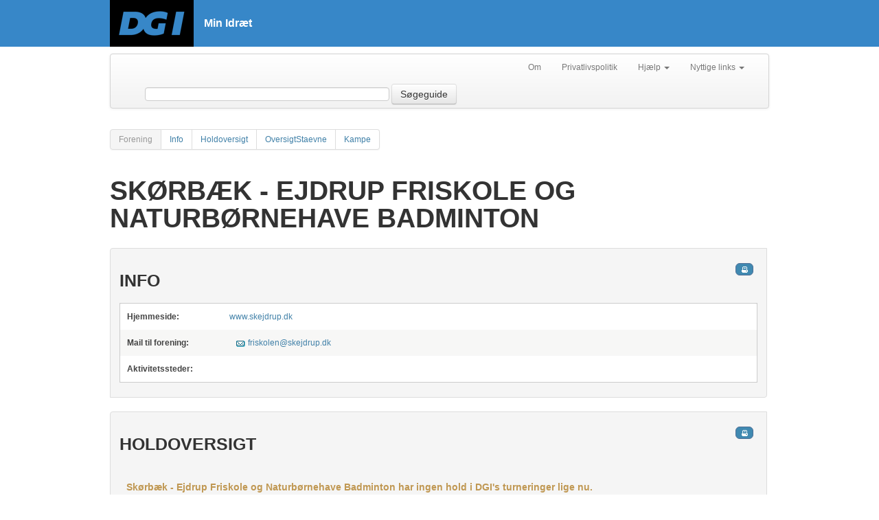

--- FILE ---
content_type: text/html; charset=utf-8
request_url: https://minidraet.dgi.dk/forening/0185000?aktivitet=10
body_size: 17917
content:

<html xmlns="http://www.w3.org/1999/xhtml" xml:lang="en">
<head><meta name="viewport" content="initial-scale=1.0, width=device-width" /><meta name="version" content="1.1" /><meta http-equiv="X-UA-Compatible" content="IE=edge" /><title>
	Skørbæk - Ejdrup Friskole og Naturbørnehave Badminton
</title>
    <script type="text/javascript">
        var _gaq = _gaq || [];
        _gaq.push(['_setAccount', 'UA-1901578-22']);
        _gaq.push(['_trackPageview']);

        (function () {
            var ga = document.createElement('script'); ga.type = 'text/javascript'; ga.async = true;
            ga.src = ('https:' == document.location.protocol ? 'https://ssl' : 'http://www') + '.google-analytics.com/ga.js';
            var s = document.getElementsByTagName('script')[0]; s.parentNode.insertBefore(ga, s);
        })();
    </script>
    <!-- Google Tag Manager -->
    <script>
            (function(w,d,s,l,i){
                w[l]=w[l]||[];w[l].push({
                    'gtm.start': new Date().getTime(),event:'gtm.js'
                });
                var f=d.getElementsByTagName(s)[0],j=d.createElement(s),dl=l!='dataLayer'?'&l='+l:'';
                j.async=true;
                j.src='https://www.googletagmanager.com/gtm.js?id='+i+dl;
                f.parentNode.insertBefore(j,f);
            })(window,document,'script','dataLayer','GTM-W3XN42P');
    </script>
    <!-- End Google Tag Manager -->
    <link href="/Css/fonts/fonts.min.css" rel="stylesheet" type="text/css" /><link href="/Css/minidraet.min.css?v=1.0" rel="stylesheet" /><link href="/Css/ViewStyle.css" rel="stylesheet" type="text/css" /><link href="/Css/print.css" rel="stylesheet" type="text/css" media="print" />

    <script src="/Scripts/jquery-1.10.1.js" type="text/javascript"></script>
<meta name="description" content="DGI forening Skørbæk - Ejdrup Friskole og Naturbørnehave Badminton" /><meta name="keywords" content="Forening                                          " /></head>
<body>
    <form method="post" action="./0185000?aktivitet=10" id="ctl01">
<div class="aspNetHidden">
<input type="hidden" name="__VIEWSTATE" id="__VIEWSTATE" value="/wEPDwUKMTQxNjc4MDUwMGRkndhD6aLUuUhnQ0UqEYcnZD2jT/WD9/LgILwBfoQ0JDk=" />
</div>

<div class="aspNetHidden">

	<input type="hidden" name="__VIEWSTATEGENERATOR" id="__VIEWSTATEGENERATOR" value="65E7F3AF" />
	<input type="hidden" name="__EVENTVALIDATION" id="__EVENTVALIDATION" value="/wEdAAI9pn5Rp6IdvBpX7OySnTvBs8w1IYrGg1+PL/Ni1h2EXr1VENAg/+BYhGgTa1dskEGXe8UnCjAfb1+pziQgq3qP" />
</div>
        <!-- Google Tag Manager (noscript) -->
        <noscript><iframe src="https://www.googletagmanager.com/ns.html?id=GTM-W3XN42P" height="0" width="0" style="display:none;visibility:hidden"></iframe></noscript>
        <!-- End Google Tag Manager (noscript) -->

        <div id="__busy" style="display: none">
            Indlæser...
        </div>
        <div id="siteWrapper">

            <div id="siteHeader">

                <div class="header-top-wrapper">
                    <div class="main-header-inner-wrapper">
                        <a href="/">
                            <img src="/Css/Images/DGI_LOGO_RGB_SORT_w122.png" />
                        </a>
                        <h1>Min Idræt</h1>
                    </div>
                </div>
            </div>

            

    <div class="sub-header-inner-wrapper">
        <div class="navbar">
            <div class="navbar-inner">
                <div class="container">

                    <ul class="nav pull-right">
                        <li><a href="/Om">Om</a> </li>
                        <li><a target="_blank" rel="nofollow" href="https://www.dgi.dk/om/privatlivspolitik">Privatlivspolitik</a></li>
                        <li class="dropdown">
                            <a href="#"
                                class="dropdown-toggle"
                                data-toggle="dropdown">Hjælp
                            <b class="caret"></b>
                            </a>
                            <ul class="dropdown-menu">
                                <li><a target="_blank" rel="nofollow" href="https://support.dgi.dk/">Indberet fejl</a></li>
                                <li><a target="_blank" rel="nofollow" href="https://mimer.dgi.dk/offentlig/05969F54-001">Vejledning (fejl)</a></li>
                            </ul>
                        </li>
                        <li class="dropdown">
                            <a href="#"
                                class="dropdown-toggle"
                                data-toggle="dropdown">Nyttige links
                            <b class="caret"></b>
                            </a>
                            <ul class="dropdown-menu">
                                <li><a target="_blank" rel="nofollow" href="http://www.dgi.dk">DGI.dk</a></li>
                                <li><a target="_blank" rel="nofollow" href="https://www.dgi.dk/traenerguiden">Trænerguiden</a></li>                             
                                <li><a target="_blank" rel="nofollow" href="https://foreningsportalen.dgi.dk">Foreningsportalen</a></li>
                            </ul>
                        </li>
                    </ul>


                    <div class="navbar-form span7 pull-left">
                        <input class="span4" type="text" id="contextquery" autocomplete="off" />
                        
                        <button type="button" id="searchGuide" class="btn searchbtn">Søgeguide</button>
                    </div>


                </div>
            </div>
        </div>
    </div>

    <div id="siteContentWrapper" class="subpage">

        <div class="pagination">
            <ul id="LeftMenu" class="">
            <li class="active"><a id="menuTitel" href="#">Forening</a></li><li><a rel="Views_Forening_Info" href="#Views_Forening_Info">Info</a></li><li><a rel="Views_Forening_Hold_Oversigt" href="#Views_Forening_Hold_Oversigt">Holdoversigt</a></li><li><a rel="Views_Forening_Hold_OversigtStaevne" href="#Views_Forening_Hold_OversigtStaevne">OversigtStaevne</a></li><li><a rel="Views_Forening_Kamp_Kampe" href="#Views_Forening_Kamp_Kampe">Kampe</a></li></ul>
        </div>
        <div class="subpage-content-column">

            <div class="subpage-main-headline">
                <h1 id="MainContent_H1">Sk&#248;rb&#230;k - Ejdrup Friskole og Naturb&#248;rnehave Badminton</h1>
            </div>

            <a name="Views_Forening_Info"></a><div id="Views_Forening_Info" class="minidraet-view">
<div itemscope itemtype="http://schema.org/Organization">
    <h2>
        Info</h2>
    <table class="info footable" itemprop="name" content="Skørbæk - Ejdrup Friskole og Naturbørnehave Badminton">
        <colgroup width="150" align="left">
        </colgroup>
        <tbody>
            
            <tr>
                <td>
                    <b>Hjemmeside:</b>
                </td>
                <td>
                    <a target="_blank" href='http://www.skejdrup.dk' itemprop="url">
                        www.skejdrup.dk
                    </a>
                </td>
            </tr>
            
            <tr>
                <td>
                    <b>Mail til forening:</b>
                </td>
                <td>
                    <a class='mail' href='#' itemprop="email" rel='Mdk;skejdrup;friskolen'>friskolen&#64;skejdrup.dk</a>
                </td>
            </tr>
            
            <tr>
                <td>
                    <b>Aktivitetssteder:</b>
                </td>
                <td>
                    
                </td>
            </tr>
        </tbody>
    </table>
</div>
</div><a name="Views_Forening_Hold_Oversigt"></a><div id="Views_Forening_Hold_Oversigt" class="minidraet-view">
<div>
    <h2>
        Holdoversigt</h2>
    
    
    
    <div class="text-container text-warning">
        <h5>
            Skørbæk - Ejdrup Friskole og Naturbørnehave Badminton har ingen hold i DGI's turneringer lige nu.</h5>
    </div>
    <br/>
    <a class="btn" href="/arkiv/raekke/0185000?aktivitet=10">Række søgning</a>
</div>
</div><a name="Views_Forening_Hold_OversigtStaevne"></a><div id="Views_Forening_Hold_OversigtStaevne" class="minidraet-view">
<div>
    <h2>
        Stævner</h2>
    
    
    <div class="text-container text-warning">
       <h5>
            Skørbæk - Ejdrup Friskole og Naturbørnehave Badminton har ingen hold i DGI's stævner lige nu.</h5>
    </div>
    <br/>
    <a class="btn" href="/arkiv/turnering/0185000?aktivitet=10">Turnerings/stævne søgning</a>
</div>
</div><a name="Views_Forening_Kamp_Kampe"></a><div id="Views_Forening_Kamp_Kampe" class="minidraet-view">
<div>
    <span class="printUrl" data-bind="text: printUrl"></span>
    <h2>Foreningskampe</h2>
    <div class="text-container">
        Fra dato:
        <input type="text" class="datepicker" data-bind="datepicker: fromDate" size="12" />
        til dato:
        <input type="text" class="datepicker" data-bind="datepicker: toDate" size="12" />
    </div>

    <div id="lblNoMatches" class="text-container text-warning" style="display: block">
        <p>
            Der findes ingen kampe i ovenstående tidsrum i Skørbæk - Ejdrup Friskole og Naturbørnehave Badminton.
        </p>
    </div>

    <table id="tblMatches" class="footable" style="display: none">
        <thead>
        <tr>
            <th data-hide="phone,tablet">Kampnr.
            </th>
            <th data-class="expand">Dato/tid
            </th>
            <th data-class="expand">Række/Pulje
            </th>
            <th data-class="expand">Hjemme/Ude
            </th>
            <th data-hide="phone">Sted/bane/hal
            </th>
            <th data-hide="phone,tablet">Resultat
            </th>
            <th data-hide="phone,tablet">Arrangør
            </th>
        </tr>
        </thead>

        <tbody data-bind="template: { name: 'rowTmpl', foreach: kampe }">
        </tbody>

        <tbody id="initialData">
            
        </tbody>
    </table>
</div>

<input type="hidden" name="ctl00$MainContent$ctl03$hidPrintUrl" id="MainContent_ctl03_hidPrintUrl" />

<script id="rowTmpl" type="text/x-jquery-tmpl">
    <tr>
        <td>
            <a rel="nofollow" href="/kamp/${id}">${number}</a>
        </td>
        <td>
            <nobr><b>${formatDate(date)}</b></nobr>
            {{if time!="00:00:00" }}
                    ${time.slice(0,5)}
                {{/if}}
        </td>
        <td>
            <a rel="nofollow" href="/turnering/${tourId}/raekke/${rowId}">${rowName}</a> - <a rel="nofollow" href="/turnering/${tourId}/raekke/${rowId}/pulje/${poolId}">${poolName}</a>
        </td>
        <td>
            <a rel="nofollow" href="/forening/${homeClub}/hold/${homeTeamId}">${homeTeamName}</a> - <a rel="nofollow" href="/forening/${awayClub}/hold/${awayTeamId}">${awayTeamName}</a>
        </td>
        <td>
            <span style="display: none" class="print-view">Spillested</span>
            <a rel="nofollow" href="/Spillested/${stadiumDGINumber}">${fieldName}</a>
        </td>
        <td>${result}
        </td>
        <td>${clubOrganizerName}
                ${teamOrganizerName}
        </td>
    </tr>
</script>
<script type="text/javascript">
    $(function () {

        var formatFullDate = function (date) {
            var datestr = "";

            if ((date.getDate() + '').length == 1) {
                datestr += "0" + date.getDate();
            } else {
                datestr += date.getDate();
            }
            datestr += "-";

            if ((date.getMonth() + 1 + '').length == 1) {
                datestr += "0" + (date.getMonth() + 1);
            } else {
                datestr += (date.getMonth() + 1);
            }
            datestr += "-";
            datestr += date.getFullYear();

            return datestr;
        }

        var now = new Date();
        now.setHours(0);
        now.setMinutes(0);
        now.setSeconds(0);
        now.setMilliseconds(0);

        var from = new Date(1768608000000);
        var to = new Date(1769212800000);

        var programModel = {
            fromDate: ko.observable(from),
            toDate: ko.observable(to),
            kampe: ko.observableArray([]),
            printUrl: "",
            printExcelUrl: "",
            query: function () {
                muccu.Forening.getKampeForForening('0185000', '10', programModel.fromDate().getTime(), programModel.toDate().getTime())
                .complete(function (r) {
                    $('#initialData').html("");
                    programModel.kampe($.map(r.result, function (el, i) { return new Kamp(el); }));
                    $('table tbody tr:odd').addClass('odd');
                    $('table tbody tr:even').addClass('even');
                    if (r.result.length > 0) {
                        $('#tblMatches').show();
                        $('#lblNoMatches').hide();
                    } else {
                        $('#tblMatches').hide();
                        $('#lblNoMatches').show();
                    }
                    
                });
            }
        };

        programModel.printUrl = ko.dependentObservable(function () {
            return "https://foreningsportalen.dgi.dk/Report/MatchListCreatePDF.aspx?Club=0185000&Organizer=false&DateFrom=" + formatFullDate(this.fromDate()) + "&DateTo=" + formatFullDate(this.toDate());
        }, programModel);

        function Kamp(dynamic, idx) {
            for (var prop in dynamic) {
                if (dynamic.hasOwnProperty(prop)) {
                    if ($.jsonDate.re.test(dynamic[prop])) {
                        this[prop] = $.jsonDate.toShortString(dynamic[prop]);
                    } else {
                        this[prop] = dynamic[prop];
                    }
                }
            }

            this.homeClub = this.homeTeamNumber.slice(0, 7);
            this.awayClub = this.awayTeamNumber.slice(0, 7);
            this.result = (this.resultId ? (this.homeTeamScore + " - " + this.awayTeamScore) : "...");

            if (this.suddenVictory)
                this.result += " (SV)"

            //this.css = (idx % 2 == 0) ? 'even' : 'odd';
        }

        Kamp.prototype.formatDate = function (date) {
            return (date == '/Date(-62135596800000+0100)/') ? "" : (date.substr(0, 6) + "" + date.substr(8, 2));
        };

        $(function () {
            programModel.fromDate.subscribe(programModel.query);
            programModel.toDate.subscribe(programModel.query);
            ko.applyBindings(programModel);
        });
    });
</script>
</div>
        </div>
    </div>

            <div class="clear">
            </div>


            
            <p id="back-top"><a href="#top"><span></span>Til toppen</a> </p>
        </div>
    </form>

    <script src="/Scripts/bootstrap.js" type="text/javascript"></script>
    <script src="/Scripts/jquery.tmpl.js" type="text/javascript"></script>
    <script src="/Scripts/jquery-ui-1.10.3.custom.js" type="text/javascript"></script>
    <script src="/Scripts/Json2min.js" type="text/javascript"></script>
    <script src="/Scripts/minidraet.application.js" type="text/javascript"></script>
    <script src="/Scripts/jquery.jqprint.0.3.js" type="text/javascript"></script>
    <script src="/Scripts/knockout-1.2.1.js" type="text/javascript"></script>
    <script src="/Scripts/minidraet.view.ui.js?v=1.0" type="text/javascript"></script>
    <script src="/Scripts/minidraet.ui.js" type="text/javascript"></script>
    <script src="/Scripts/footable.js" type="text/javascript"></script>
    <script src="/scripts/minidraet.skytter.js" type="text/javascript"></script> 

    <script src="/muccu.js" type="text/javascript"></script>
    
    
    <script type="text/javascript">
        $(function () {
            $('table:not(.noFoo)').footable();

            $('#btnTopSearch').click(function (e) {
                e.preventDefault();
                var q = $('#contextquery').val();
                if (q) {
                    location.href = "/soegeresultat?q=" + q;
                }
            });

            $('#searchGuide').click(function (e) {
                e.preventDefault();
                location.href = "/avanceretsoegning";
            });

            muccu.trace(function (r) {
                if (r.method) {
                    window.busy.show();
                }
                else {
                    window.busy.hide();
                }
            });


            if (window.console) {
                MI.on('*', function (m) { console.log(JSON.stringify(m)); });
                MI.on('error', function (m) {
                    console.error(JSON.stringify(m));
                });
                muccu.trace(function (m) {
                    if (m.error) {
                        console.error(m.error.message);
                    } else if (m.method) {
                        console.dir(m);
                    } else if (m.result) {
                        console.log(JSON.stringify(m));
                    } else {
                        console.warn("Ukendt respons: " + JSON.stringify(m));
                    }
                });
            }

            MI.require('search');
            MI.require('typeahead', function (m) { m.setInput('contextquery'); });
            MI.require('search-stat');
        });
    </script>

</body>
</html>


--- FILE ---
content_type: text/css
request_url: https://minidraet.dgi.dk/Css/ViewStyle.css
body_size: 5655
content:
.result-center {
    text-align: center !important;
}

.poolscore-imginfo {
    margin-left: 5px;
}

.info-poolscore {
    padding-left: 10px;
    padding-bottom: 10px;
    display: inline-block;
}

.view-box table {
    background-color: #fff;
}

.view-box-innerwrapper .view-box-body {
    background-color: inherit !important;
}

#ddl_unions {
    margin-left: 10px;
}

.floatToRight {
    float: right;
}

.select-type {
    padding: 3px;
    height: 34px;
    line-height: 35px;
    vertical-align: top;
    margin-right: 5px;
    float: none;
}

/********************************************************************************
View Person Skydning Klassekort
********************************************************************************/
.klassekort {
    border: 1px solid #ccc;
    color: #151515;
    margin: 0;
    padding: 0;
}

    .klassekort .kk-column {
        width: 50%;
        display: inline-block;
        vertical-align: top;
        margin: 0;
        padding: 0;
    }

    .klassekort .kk-header {
        margin-top: 10px;
        font-size: 18px;
        font-weight: 900;
        text-transform: uppercase;
    }

    .klassekort .kk-subheader {
        font-size: 18px;
    }

    .klassekort .kk-header, .klassekort .kk-subheader {
        display: block;
        margin-left: 10px;
    }

    .klassekort .kk-dt {
        margin-left: 10px;
        margin-top: 30px;
        display: inline-block;
        font-weight: 900;
        margin-right: 10px;
    }

    .klassekort .kk-name {
        margin-top: 5px;
        font-size: 12px;
        font-weight: 900;
        margin-left: 10px;
        display: block;
    }

    .klassekort .kk-birth {
        margin-top: 30px;
        margin-left: 10px;
        display: inline-block;
        font-weight: 900;
        margin-right: 10px;
        width: 150px;
    }

    .klassekort .kk-phone {
        display: inline-block;
        margin-left: 30px;
        font-weight: 900;
        margin-right: 10px;
    }

    .klassekort .splitline {
        margin-left: 10px;
        width: 90%;
        height: 0;
        display: block;
        border: 0;
        border-bottom: 1px solid #aaa;
    }

    .klassekort .kk_tbl {
        margin: 10px 0 10px 10px;
    }

    .klassekort .kk-txt {
        margin-left: 10px;
        font-size: 10px;
        display: inline-block;
        margin-top: 30px;
    }

    .klassekort .kk-list {
        margin-top: 10px;
        width: 90%;
    }

        .klassekort .kk-list thead {
            font-weight: 900;
        }

/********************************************************************************
View Skydning Rangliste
********************************************************************************/
.rankingTable {
    border-collapse: separate;
    border-spacing: 0;
    width: 100%;
    border: solid #ccc 1px;
    -moz-border-radius: 6px;
    -webkit-border-radius: 6px;
    border-radius: 6px;
    font-family: 'trebuchet MS','Lucida sans',Arial;
    font-size: 14px;
    color: #444;
}

    .rankingTable tr td {
        border-left: 1px solid #ccc;
        border-top: 1px solid #ccc;
        text-align: left;
        position: relative;
        box-sizing: border-box;
        padding: 17px 10px 10px 10px;
        font-size: 12px;
        line-height: 12px;
    }

        .rankingTable tr td.cellWithTable {
            padding: 0;
            overflow: hidden;
            height: 100%;
        }

        .rankingTable tr td.cellSplit {
            border-right: 4px solid #808080;
        }

    .rankingTable > tbody tr:nth-child(odd) {
        background-color: #f7f7f6;
    }

    .rankingTable > tbody tr:hover {
        background-color: #fbf8e9;
    }

    .rankingTable tr td span {
        position: absolute;
        top: 0;
        left: 0;
        color: #ccc;
        padding: 2px;
        font-size: 11px;
        line-height: 11px;
        width: 100%;
        box-sizing: border-box;
        text-align: left;
    }

    .rankingTable tr td.withLabel {
        text-align: center;
        border-left: 2px solid #808080;
    }

.resultTable {
    background-color: transparent !important;
    width: 100%;
    height: 100%;
}

    .resultTable tr {
        background-color: transparent !important;
    }

        .resultTable tr td {
            text-align: center;
            width: 20%;
            box-sizing: border-box;
            padding: 17px 10px 10px 10px;
            border-left: 1px solid #ccc;
            border-top: 1px solid #ccc;
            font-size: 12px;
            line-height: 12px;
        }

        .resultTable tr:first-of-type td {
            border-top: none;
        }

        .resultTable tr td:first-of-type {
            border-left: none;
        }

/********************************************************************************
View Skydning Resultater
********************************************************************************/

.shootingClassheader {
    font-weight: bold !important;
    font-size: 16px;
    text-decoration: underline;
    margin-top: 20px;
    color: #000;
}

.tbl_resultShooting tr.bold {
    font-weight: bold !important;
}

.tbl_resultShooting space {
    line-height: 25px;
}

.tbl_resultShooting tr td.sumscore {
    width: 1px;
    padding-right: 15px;
    padding-left: 15px;
    text-align: right;
}

.tbl_resultShooting tr td.score {
    width: 1px;
    text-align: right;
}

.tbl_resultShooting tr td.mainscore {
    width: 1px;
    padding-right: 15px;
    text-align: right;
}

.finaleresults{
    line-height: 10px !important;
}